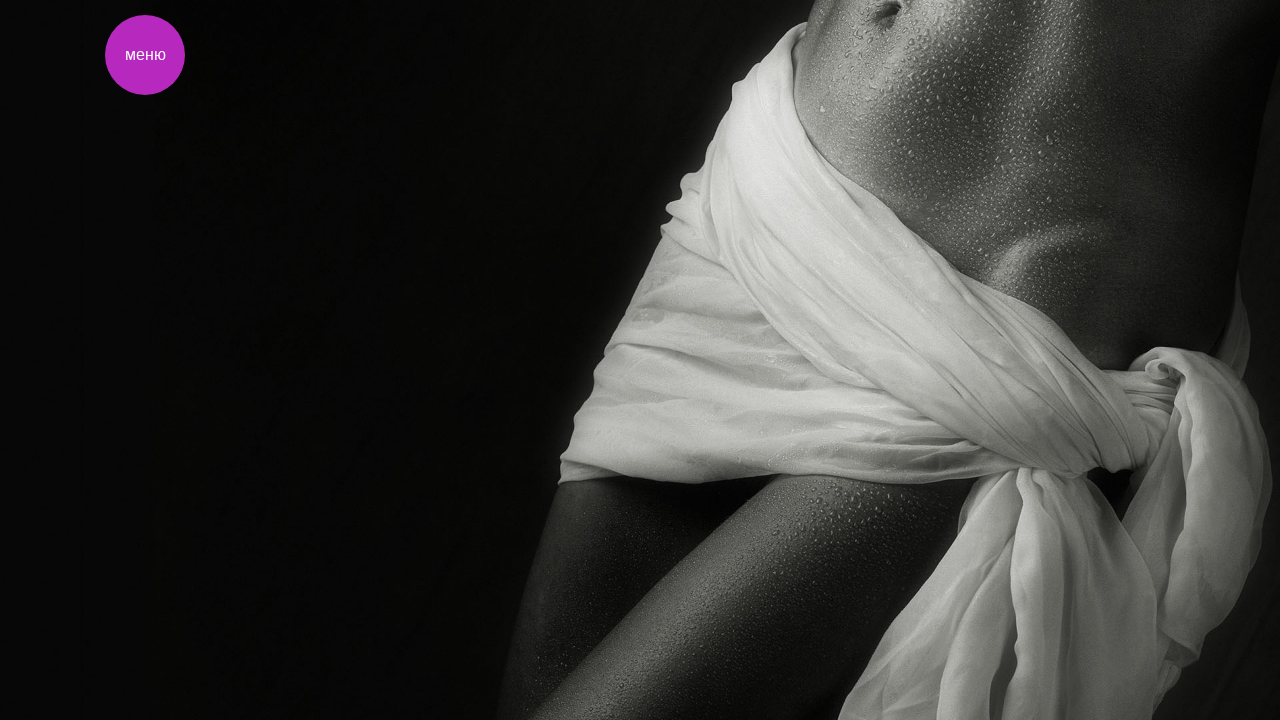

--- FILE ---
content_type: text/html; charset=utf-8
request_url: https://barhatmed.com/
body_size: 18430
content:
<!DOCTYPE html>
<html  lang="en" dir="ltr" prefix="content: http://purl.org/rss/1.0/modules/content/ dc: http://purl.org/dc/terms/ foaf: http://xmlns.com/foaf/0.1/ og: http://ogp.me/ns# rdfs: http://www.w3.org/2000/01/rdf-schema# sioc: http://rdfs.org/sioc/ns# sioct: http://rdfs.org/sioc/types# skos: http://www.w3.org/2004/02/skos/core# xsd: http://www.w3.org/2001/XMLSchema#">
<head>
  <meta charset="utf-8" />
<meta name="Generator" content="Drupal 7 (http://drupal.org)" />
<link rel="canonical" href="/node/1" />
<link rel="shortlink" href="/node/1" />
<link rel="shortcut icon" href="https://www.barhatmed.com/sites/all/themes/studio8/favicon.ico" type="image/vnd.microsoft.icon" />
  <title>Бархат | Центр современной косметологии</title>

      <meta name="MobileOptimized" content="width">
    <meta name="HandheldFriendly" content="true">
    <meta name="viewport" content="width=device-width">
  
  <style>
@import url("https://www.barhatmed.com/modules/field/theme/field.css?t8sm7u");
@import url("https://www.barhatmed.com/modules/search/search.css?t8sm7u");
@import url("https://www.barhatmed.com/modules/user/user.css?t8sm7u");
@import url("https://www.barhatmed.com/sites/all/modules/views/css/views.css?t8sm7u");
@import url("https://www.barhatmed.com/sites/all/modules/ckeditor/css/ckeditor.css?t8sm7u");
</style>
<style>
@import url("https://www.barhatmed.com/sites/all/modules/ctools/css/ctools.css?t8sm7u");
</style>
<style>
@import url("https://www.barhatmed.com/sites/all/themes/studio8/css/styles.css?t8sm7u");
</style>
  <script src="https://www.barhatmed.com/misc/jquery.js?v=1.4.4"></script>
<script src="https://www.barhatmed.com/misc/jquery-extend-3.4.0.js?v=1.4.4"></script>
<script src="https://www.barhatmed.com/misc/jquery-html-prefilter-3.5.0-backport.js?v=1.4.4"></script>
<script src="https://www.barhatmed.com/misc/jquery.once.js?v=1.2"></script>
<script src="https://www.barhatmed.com/misc/drupal.js?t8sm7u"></script>
<script src="https://www.barhatmed.com/misc/jquery.cookie.js?v=1.0"></script>
<script src="https://www.barhatmed.com/sites/all/themes/studio8/js/jquery.easing.1.3.js?t8sm7u"></script>
<script src="https://www.barhatmed.com/sites/all/themes/studio8/js/supersized.3.2.7.min.js?t8sm7u"></script>
<script src="https://www.barhatmed.com/sites/all/themes/studio8/js/supersized.shutter.min.js?t8sm7u"></script>
<script src="https://www.barhatmed.com/sites/all/themes/studio8/js/script.js?t8sm7u"></script>
<script>jQuery.extend(Drupal.settings, {"basePath":"\/","pathPrefix":"","ajaxPageState":{"theme":"studio8","theme_token":"OaVreQ1rTM9NJco_6tdrf3CRUdnAxN5nt_kla_4EjLE","js":{"misc\/jquery.js":1,"misc\/jquery-extend-3.4.0.js":1,"misc\/jquery-html-prefilter-3.5.0-backport.js":1,"misc\/jquery.once.js":1,"misc\/drupal.js":1,"misc\/jquery.cookie.js":1,"sites\/all\/themes\/studio8\/js\/jquery.easing.1.3.js":1,"sites\/all\/themes\/studio8\/js\/supersized.3.2.7.min.js":1,"sites\/all\/themes\/studio8\/js\/supersized.shutter.min.js":1,"sites\/all\/themes\/studio8\/js\/script.js":1},"css":{"modules\/system\/system.base.css":1,"modules\/system\/system.menus.css":1,"modules\/system\/system.messages.css":1,"modules\/system\/system.theme.css":1,"modules\/comment\/comment.css":1,"modules\/field\/theme\/field.css":1,"modules\/node\/node.css":1,"modules\/search\/search.css":1,"modules\/user\/user.css":1,"sites\/all\/modules\/views\/css\/views.css":1,"sites\/all\/modules\/ckeditor\/css\/ckeditor.css":1,"sites\/all\/modules\/ctools\/css\/ctools.css":1,"sites\/all\/themes\/studio8\/system.base.css":1,"sites\/all\/themes\/studio8\/system.menus.css":1,"sites\/all\/themes\/studio8\/system.messages.css":1,"sites\/all\/themes\/studio8\/system.theme.css":1,"sites\/all\/themes\/studio8\/comment.css":1,"sites\/all\/themes\/studio8\/node.css":1,"sites\/all\/themes\/studio8\/css\/styles.css":1}}});</script>
      <!--[if lt IE 9]>
    <script src="/sites/all/themes/zen/js/html5shiv.min.js"></script>
    <![endif]-->
  </head>
<body class="html front not-logged-in no-sidebars page-node page-node- page-node-1 node-type-page" >
      <p class="skip-link__wrapper">
      <a href="#main-menu" class="skip-link visually-hidden visually-hidden--focusable" id="skip-link">Jump to navigation</a>
    </p>
      
<div id="page">

    <div id="navigation">

              <a href="/" title="Home" rel="home" id="logo"><img src="https://www.barhatmed.com/sites/all/themes/studio8/logo.png" alt="Home" /></a>
      
              <nav id="main-menu" role="navigation">
          <h2 class="element-invisible">Main menu</h2><ul class="links inline clearfix"><li class="menu-315 active-trail first active"><a href="/node/1" class="active-trail active">Главная</a></li>
<li class="menu-316"><a href="/node/2">Лазерная эпиляция</a></li>
<li class="menu-327"><a href="/node/13">Контурная пластика</a></li>
<li class="menu-317"><a href="/node/3">Биоревитализация</a></li>
<li class="menu-318"><a href="/node/4">Коррекция мимических морщин</a></li>
<li class="menu-319"><a href="/node/5">Лечение гипергидроза</a></li>
<li class="menu-320"><a href="/node/6">Мезотерапия</a></li>
<li class="menu-321"><a href="/node/7">Химический пилинг</a></li>
<li class="menu-322"><a href="/node/8">Алмазная шлифовка</a></li>
<li class="menu-359"><a href="/node/15">Швейцарский лифтинг</a></li>
<li class="menu-356"><a href="/node/14">Эстетика лица</a></li>
<li class="menu-323"><a href="/node/9">Мужчинам</a></li>
<li class="menu-324"><a href="/node/10">Прайс</a></li>
<li class="menu-325"><a href="/node/11">Вопросы-ответы</a></li>
<li class="menu-326 last"><a href="/node/12">Контакты</a></li>
</ul>        </nav>
      
      
      <div class="navigation-close">
        <span>закрыть</span>
      </div>

    </div><!-- /#navigation -->

  <div id="launch-button">
    <div class="text">меню</div>
    <div class="circle"></div>
    <div class="circle-overlay"></div>
  </div>

  <div id="main">

    <header id="header" role="banner">
          </header>

    <div id="content" class="column" role="main">
                  <a id="main-content"></a>
                    <h1 class="title" id="page-title">Бархат</h1>
                                          


<article class="node node-page node-promoted view-mode-full clearfix node-1" about="/node/1" typeof="foaf:Document">

      <header>
                  <span property="dc:title" content="Бархат" class="rdf-meta element-hidden"></span><span property="sioc:num_replies" content="0" datatype="xsd:integer" class="rdf-meta element-hidden"></span>
      
          </header>
  
  <div class="field field-name-field-subtitle field-type-text field-label-hidden"><div class="field-items"><div class="field-item even">Центр современной косметологии</div></div></div><div class="field field-name-body field-type-text-with-summary field-label-hidden"><div class="field-items"><div class="field-item even" property="content:encoded"><p>Центр медицинской косметологии «Бархат» удачно расположен в центре города. Наша клиника предлагает уникальные методики, с помощью которых Ваша кожа будет всегда красивой, здоровой и молодой. В клинике работают врачи дерматологи, косметологи высокой квалификации, имеющие большой опыт работы в эстетической медицине.</p>
<p>Все процедуры проводятся на высокотехнологичном оборудовании с использованием профессиональной косметики в соответствии со стандартами терапевтической косметологии, что гарантирует высокое качество и эффективность процедур.</p>
<p>Медицинская деятельность осуществляется на основании лицензии            № ЛО-74-01-001452, выданной 12 марта 2012 года Министерством здравоохранения Челябинской области.</p>
<p>Выбирайте для себя только самое лучшее!</p>
<h2>Наши специалисты</h2>
<p>Наш коллектив - это профессионалы, врачи дерматологи-косметологи, имеющие большой опыт работы в дерматокосметологии, постоянно совершенствующие свои знания.</p>
<p><img alt="Мазная Елена Юрьевна" src="/sites/default/files/maznaya.jpg" title="Мазная Елена Юрьевна" /> <strong>Мазная Елена Юрьевна</strong><br />
Врач дерматолог, косметолог, кандидат медицинских наук.<br />
<strong>Образование:</strong> Челябинская государственная медицинская академия, специальность - лечебное дело<br />
<strong>Специализация:</strong> Дерматовенерология (сертификат специалиста) Косметология (сертификат специалиста)</p>
<p>Усовершенствование:</p>
<ul>
<li>специальный курс "Теория и практика применения препарата Диспорт в эстетической медицине"</li>
<li>обучение по специальной программе по методикам работы с препаратом Ботокс</li>
<li>курс теоретического и практического обучения по применению химических пилингов</li>
<li>специальный курс по применению препаратов CRM-technology</li>
<li>контурная пластика препаратами группы Рестилайн</li>
<li>методики работы с интрадермальными имплантатами на основе гиалуроновой кислоты Surgiderm и Juvederm.</li>
<li>курс теоретического и практического обучения по работе с препаратами для биоревитализации и контурной пластики Viscoderm</li>
<li>специальный курс по мезотерапии INNO-TDS</li>
<li>семинар "Основы применения препаратов группы дермальных редуктантов в медицинской и эстетической косметологии"</li>
</ul>
<hr />
<p><img alt="Ивачева Евгения Евгеньевна" src="/sites/default/files/ivachova.jpg" title="Ивачева Евгения Евгеньевна" /><strong>Ивачева Евгения Евгеньевна</strong><br />
Врач дерматолог, косметолог<br />
<strong>Образование:</strong> Челябинская государственная медицинская академия, специальность - лечебное дело<br />
<strong>Специализация:</strong> Дерматовенерология (сертификат специалиста) Косметология (сертификат специалиста)</p>
<p>Усовершенствование:</p>
<ul>
<li>специальный курс "Теория и практика применения препарата Диспорт в эстетической медицине"</li>
<li>контурная пластика препаратами группы Рестилайн</li>
<li>методики работы с интрадермальными имплантатами на основе гиалуроновой кислоты Surgiderm и Juvederm.</li>
<li>курс обучения по программе применения химических пилингов STEPP PELL, GLY KO PEEL</li>
<li>курс теоретического и практического обучения по работе с препаратами для биоревитализации и контурной пластики Viscoderm</li>
<li>специальный курс по применению препаратов CRM-technology</li>
</ul>
<hr />
<p><img alt="Почкина Ольга Петровна" src="/sites/default/files/pochkina.jpg" title="Почкина Ольга Петровна" /> <strong>Почкина Ольга Петровна</strong><br />
Косметик-эстетист<br />
<strong>Образование:</strong> Челябинское медицинское училище, специальность - сестринское дело в косметологии</p>
<p>Усовершненствование:</p>
<ul>
<li>обучение по программе «Эстетическая косметология»</li>
<li>повышение квалификации по программе «Косметология терапевтическая»</li>
<li>повышение квалификации по циклу специализации «Сестринская косметология»</li>
<li>курс тематического усовершенствования «Общая и аппаратная косметология терапевтического направления»</li>
<li>семинар «Основы применения прапаратов группы дермальных редуктантов в медицинской и эстетической косметологии»</li>
<li>курс хиромассажа (нейроседативная методика, лимфодренаж)</li>
<li>обучение в Италии на косметике «DIBI» - «Метод DIBI»</li>
</ul>
</div></div></div><div class="field field-name-field-photo field-type-image field-label-hidden"><div class="field-items"><div class="field-item even"><img typeof="foaf:Image" src="https://www.barhatmed.com/sites/default/files/main.jpg" width="1920" height="1200" alt="Бархат" title="Бархат" /></div></div></div>
  
  
</article>
          </div><!-- /#content -->


      </div><!-- /#main -->


</div><!-- /#page -->
  <div class="region region-bottom">
    <div class="block block-views first last odd" id="block-views-slider-block">

      
  <div class="view view-slider view-id-slider view-display-id-block view-dom-id-7fa27225a568b570da3e97f3c09bfcdb">
        
  
  
      <div class="view-content">
      <div class="item-list">    <ul>          <li class="views-row views-row-1 views-row-odd views-row-first">  
          <img typeof="foaf:Image" src="https://www.barhatmed.com/sites/default/files/main.jpg" width="1920" height="1200" alt="Бархат" title="Бархат" />  </li>
          <li class="views-row views-row-2 views-row-even">  
          <img typeof="foaf:Image" src="https://www.barhatmed.com/sites/default/files/laser.jpg" width="1920" height="1200" alt="Лазерная эпиляция" title="Лазерная эпиляция" />  </li>
          <li class="views-row views-row-3 views-row-odd">  
          <img typeof="foaf:Image" src="https://www.barhatmed.com/sites/default/files/bio.jpg" width="1920" height="1200" alt="Биоревитализация" title="Биоревитализация" />  </li>
          <li class="views-row views-row-4 views-row-even">  
          <img typeof="foaf:Image" src="https://www.barhatmed.com/sites/default/files/mim.jpg" width="1920" height="1200" alt="Коррекция мимических морщин" title="Коррекция мимических морщин" />  </li>
          <li class="views-row views-row-5 views-row-odd">  
          <img typeof="foaf:Image" src="https://www.barhatmed.com/sites/default/files/hyper.jpg" width="1920" height="1200" alt="Лечение гипергидроза" title="Лечение гипергидроза" />  </li>
          <li class="views-row views-row-6 views-row-even">  
          <img typeof="foaf:Image" src="https://www.barhatmed.com/sites/default/files/mezo.jpg" width="1920" height="1200" alt="Мезотерапия" title="Мезотерапия" />  </li>
          <li class="views-row views-row-7 views-row-odd">  
          <img typeof="foaf:Image" src="https://www.barhatmed.com/sites/default/files/pilling.jpg" width="1920" height="1200" alt="Химический пилинг" title="Химический пилинг" />  </li>
          <li class="views-row views-row-8 views-row-even">  
          <img typeof="foaf:Image" src="https://www.barhatmed.com/sites/default/files/diamond.jpg" width="1920" height="1200" alt="Алмазная шлифовка" title="Алмазная шлифовка" />  </li>
          <li class="views-row views-row-9 views-row-odd">  
          <img typeof="foaf:Image" src="https://www.barhatmed.com/sites/default/files/man.jpg" width="1920" height="1200" alt="Мужчинам" title="Мужчинам" />  </li>
          <li class="views-row views-row-10 views-row-even">  
          <img typeof="foaf:Image" src="https://www.barhatmed.com/sites/default/files/kontur.jpg" width="1920" height="1200" alt="Контурная пластика" title="Контурная пластика" />  </li>
          <li class="views-row views-row-11 views-row-odd">  
          <img typeof="foaf:Image" src="https://www.barhatmed.com/sites/default/files/pleasure.jpg" width="1920" height="1200" alt="" />  </li>
          <li class="views-row views-row-12 views-row-even views-row-last">  
          <img typeof="foaf:Image" src="https://www.barhatmed.com/sites/default/files/lifting.jpg" width="1920" height="1200" alt="" />  </li>
      </ul></div>    </div>
  
  
  
  
      <div class="view-footer">
      <div id="controls-wrapper" class="load-item">
<div id="slidecaption-grande"></div>
<div id="navArrows">
<a id="prevslide" class="load-item"></a><br />
<a id="nextslide" class="load-item"></a>
</div>
</div>
    </div>
  
  
</div>
</div>
  </div>
  </body>
</html>


--- FILE ---
content_type: application/x-javascript
request_url: https://www.barhatmed.com/sites/all/themes/studio8/js/script.js?t8sm7u
body_size: 884
content:
/**
 * @file
 * A JavaScript file for the theme.
 *
 * In order for this JavaScript to be loaded on pages, see the instructions in
 * the README.txt next to this file.
 */

// JavaScript should be made compatible with libraries other than jQuery by
// wrapping it with an "anonymous closure". See:
// - http://drupal.org/node/1446420
// - http://www.adequatelygood.com/2010/3/JavaScript-Module-Pattern-In-Depth
(function ($, Drupal, window, document, undefined) {


  $(document).ready(function() {
    var slideshow = $('body.front').length > 0 && !$.cookie('showMenu');
    var navHeight = 0;
    
    $(window).load(function () {
      navHeight = $('#navigation').height();
      if(slideshow) {
        $('#navigation')
          .css('marginTop', -navHeight); 
      }
    });

    var img = $('.node .field-name-field-photo img');
    if (slideshow) {
      $('#main')
        .css('top', '200px')
        .css('opacity', 0)
        .hide();
    
      $('#controls-wrapper')
        .appendTo('body');
      
      $('#controls-wrapper,#slidecaption-grande,#navArrows,#slide-info')
        .fadeIn();
      
    
      $('#launch-button')
        .fadeIn();
    }
    else {
      $('body')
        .css('backgroundAttachment', 'fixed')
        .css('backgroundImage', 'url(' + img.attr('src') + ')');
    }
    img.remove();
    
    var slides = [];
    var start_slide = 1;
    $('.region-bottom .view-slider img').each(function(index, slide) {
      var src = $(slide).attr('src')
      if(src == $(img).attr('src')) {
        start_slide = index + 1;
      }
      slides.push({
        image: src,
        title: $(slide).attr('title')
      });
    });
    
    if(slides.length) {
      $.supersized({
        autoplay: slideshow,
        slide_interval: 3000,
        transition: 3,
        transition_speed: 700,
        start_slide: start_slide,
        slides: slides
      });
    }
    
    $('#launch-button')
      .hover(
        function() {
          $('#launch-button .circle').stop().animate({width : '92px', height : '92px', 'margin-top' : '-46px', 'margin-left' : '-46px'  }, 200);
          $('#launch-button .circle-overlay').stop().delay(100).animate({width : '95px', height : '95px', 'margin-top' : '-47.5px', 'margin-left' : '-47.5px'  }, 200);
        },
        function() {
          $('#launch-button .circle').stop().delay(200).animate({width : '80px', height : '80px', 'margin-top' : '-40px', 'margin-left' : '-40px'  }, 200);
          $('#launch-button .circle-overlay').stop().animate({width : '0px', height : '0px', 'margin-top' : '0px', 'margin-left' : '0px'    }, 200);
        }
      )
      .click(function() {
        $('#navigation').animate({marginTop: 0}, 'slow', 'easeInCubic');
        $('#main').show().animate({top: 0, opacity: 1}, 'slow', 'easeInCubic');
        $(this).fadeOut();
        $.cookie('showMenu', 1);
        if(api) {
          api.playToggle();
        }
        return false;
      });

    $('#navigation .navigation-close').click(function () {
      $('#navigation').animate({marginTop: -navHeight}, 'slow', 'easeInCubic');
      $('#main').animate({top: '300px', opacity: 0}, 'slow', 'easeInCubic', function() {
        $(this).hide();
      });
      $('#launch-button').fadeIn();
      if(api) {
        api.playToggle();
      }
      return false;
    });
  });

})(jQuery, Drupal, this, this.document);
